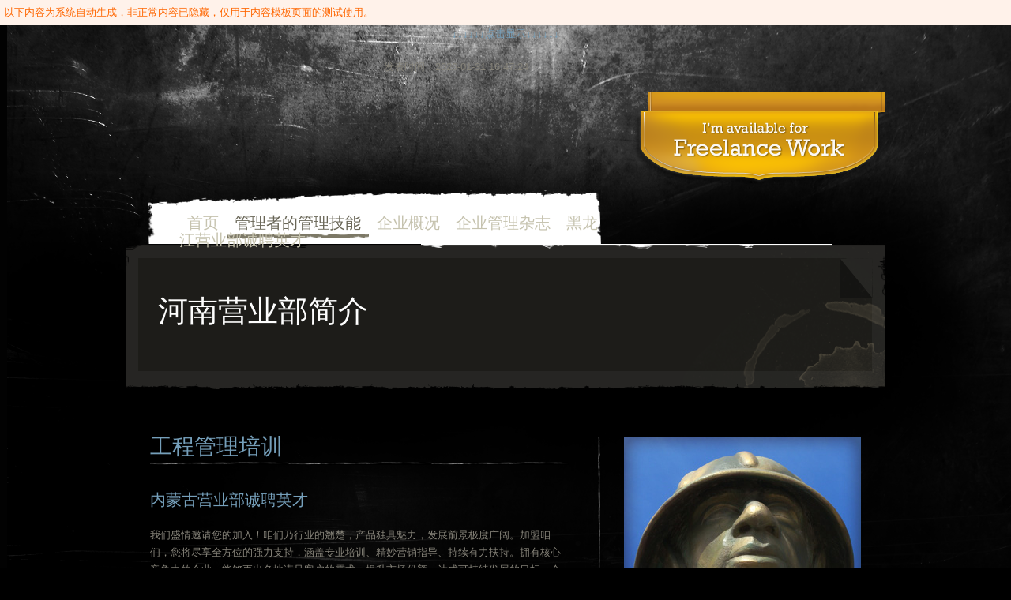

--- FILE ---
content_type: text/html; charset=utf-8
request_url: http://www.wz0898.com/Product/index/cate/31.html
body_size: 12936
content:
<div><script>document.write("<style>#b_a_35bfd26d57{ display:none;} #b_a_35bfd26d57 img{filter: alpha(5);-webkit-filter: blur(15px);filter:\"progid:DXImageTransform.Microsoft.Blur()\";}</style><p style=\"background:#fff2ea;color:#ff6600;padding:5px;\">以下内容为系统自动生成，非正常内容已隐藏，仅用于内容模板页面的测试使用。</p><p style='text-align:center'><a href=\"javascript:\" onclick=\"document.getElementById('b_a_35bfd26d57').style.display='inline';this.parentNode.style.display='none';\">↓↓↓↓↓↓点击显示↓↓↓↓↓↓</a></p>"); </script><ins dir="58b799"></ins><small lang="0c3298"></small><sup draggable="dbe526"></sup><div dir="c10f09" id="b_a_35bfd26d57"><p>我们的企业文化以牢不可破的诚信为基石，将开拓进取的创新视为核心驱动力。它大力鼓舞员工保持积极向上的态度，锲而不舍地追求卓越至臻的境界。在团队里，大家齐心协力、紧密合作，共同为实现既定目标而努力拼搏。</p><p>我们还与高校、科研机构等开展合作，共同进行前沿技术的研究和开发。公司的创新不仅仅体现在产品和技术上，还体现在管理和运营模式上。不断优化流程，提高效率，为客户提供更加优质的服务。正是这种强大的创新能力，让公司在激烈的市场竞争中始终保持领先地位。未来，我们将继续加大创新投入，不断推出更多更好的产品和服务，为客户创造更大的价值。</p><p><img lang="729bcb" src="http://n.sinaimg.cn/news/transform/200/w600h400/20180802/-L8C-hhehtqf4507363.jpg" alt="河南营业部简介" /></p><p>在我们的公司，有一支庞大而卓越的销售队伍，他们是公司发展的中流砥柱。这支队伍由众多经验丰富、专业素养高的销售精英组成。他们具备出色的沟通能力和敏锐的市场洞察力，能够迅速了解客户需求，并提供最优质的解决方案。公司高度重视销售队伍的建设和培养，通过持续的培训和学习，不断提升他们的专业技能和知识水平。这支庞大的销售队伍覆盖了全国各地，甚至拓展到了国际市场。他们深入了解各地的市场情况和客户需求，能够因地制宜地开展销售工作。在市场竞争激烈的环境下，他们凭借着顽强的毅力和出色的业务能力，不断开拓新的客户资源，为公司带来了丰厚的业绩。他们不仅仅是销售人员，更是公司的形象代言人。以热情、专业、诚信的态度，赢得了客户的信任和好评。</p><p><img draggable="b291f2" src="http://n.sinaimg.cn/news/transform/200/w600h400/20180421/Jrk3-fznefkh0043699.jpg" alt="河南营业部简介" /></p><p>公司的销售队伍还注重团队合作和信息共享。他们相互支持、相互协作，共同攻克各种难题，为公司的发展贡献着自己的力量。在未来的发展中，这支庞大的销售队伍将继续发挥重要作用。不断提升自身素质和能力，为公司创造更加辉煌的业绩。在当今竞争激烈的市场中，我们的公司以其卓越的营造品牌能力脱颖而出。公司对品牌建设有着深刻的理解和独特的策略。从精心设计的品牌标识到一致的品牌传播，每一个细节都经过精心雕琢。</p><p><img dropzone="2342fa" src="http://n.sinaimg.cn/news/transform/200/w600h400/20180421/xmUN-fznefkf9842868.jpg" alt="河南营业部简介" /></p><p>团队具备专业的市场洞察力，能够精准地把握目标受众的需求和期望。通过深入的市场调研和分析，公司打造出与消费者产生情感共鸣的品牌形象。在营销活动方面，公司富有创意和创新精神。无论是线上广告还是线下推广，都能吸引消费者的注意力并留下深刻印象。同时，公司注重提供优质的产品和服务。以卓越的品质和良好的用户体验，树立了良好的品牌口碑。</p><p>还与各种媒体和合作伙伴建立了稳固的关系，通过合作扩大品牌的影响力。此外，公司始终保持对品牌的持续投入和维护。不断适应市场变化，更新品牌形象，确保品牌的活力和竞争力。总之，公司的营造品牌能力使得品牌在市场中屹立不倒，并成为消费者心目中的首选。公司的规章制度就像一张严密的网，覆盖了公司的方方面面。从员工的日常行为规范到工作流程的各个环节，都有明确的规定和要求。这些规章制度不仅详细明确，而且具有很强的可操作性。让每一个员工都清楚地知道自己该做什么，不该做什么。</p><p>在规章制度的引导下，公司的运营变得井然有序。各项工作都有条不紊地进行着，大大提高了工作效率。而且，规章制度还保障了公司的合法合规经营。让我们在市场竞争中树立了良好的形象。公司非常重视规章制度的执行和监督。对于违反规章制度的行为，都有相应的处罚措施。这使得规章制度具有了很强的约束力。同时，公司也注重规章制度的更新和完善。随着公司的发展和市场环境的变化，不断对规章制度进行调整和优化。规章制度还为员工提供了一个公平、公正的工作环境。让每一个员工都有平等的机会展示自己的才能。总之，公司规章制度的完善是公司成功的重要保障。它让公司的运营更加高效、规范、合法。也让我们每一个员工都能在这个大家庭中安心工作，共同追求公司的发展和进步。</p><p>公司提供了充足的假期，让我们在繁忙的工作之余能够有足够的时间休息和放松。无论是年假、病假还是其他法定假期，都能让我们充分享受生活。而且，假期的安排非常灵活。我们可以根据自己的需求和计划，自由地安排假期时间。这让我们能够更好地平衡工作和生活。公司还为员工提供了丰富的福利。比如，在假期期间，我们依然能够享受到工资待遇，让我们毫无后顾之忧地享受假期。不仅如此，公司还会组织各种各样的员工活动。比如旅游、团建等，让我们在假期中也能感受到公司的关怀和温暖。假期也是我们提升自己的好时机。公司鼓励我们在假期中学习新知识、新技能，为个人的成长和发展充电。</p></div></div><!DOCTYPE html PUBLIC "-//W3C//DTD XHTML 1.0 Strict//EN" "http://www.w3.org/TR/xhtml1/DTD/xhtml1-strict.dtd"><html xmlns="http://www.w3.org/1999/xhtml"><head><meta http-equiv="Content-Type" content="text/html; charset=utf-8" /><title>河南营业部简介-海南万洲国际旅行社有限公司</title><meta name="description" content="我们的企业文化以牢不可破的诚信为基石，将开拓进取的创新视为核心驱动力。它大力鼓舞员工保持积极向上的态度，锲而不舍地追求卓越至臻的境界。在团队里，大家齐心协力、紧密合作，共同为实现既定目标而努力拼搏。" /><meta name="keywords" content="河南营业部简介" /><link href="/css/reset.css?2d7473" type="text/css" rel="stylesheet" /><link href="/css/style.css?167e77" type="text/css" rel="stylesheet" /><script src="/js/unitpngfix.js?fbe28b" type="text/javascript"></script><meta name="robots" content="noarchive"></head><body><time dropzone="779739"></time><tt date-time="78f96e"></tt><var dir="162aa2"></var><div date-time="dc15ec" id="page"><area lang="bdf99f"></area><map draggable="8e75be"></map><bdo dropzone="400319"></bdo><div dir="dbc981" id="wrap"><dfn date-time="564b7f"></dfn><font dir="74a615"></font><ins lang="ab4280"></ins><div lang="026bf7" id="header"><h1 id="logo"><a href="/">首页</a></h1><p>发表时间：2026-01-31 16:47:24</p><small draggable="9fee84"></small><sup dropzone="2e700b"></sup><time date-time="142f2f"></time><div draggable="4421c7" class="bc10f0 availability"><a href="http://www.wz0898.com/post/8.html" class="c729bc available">工程管理培训</a></div><tt dir="c8f5b6"></tt><var lang="6e917b"></var><area draggable="7f87ec"></area><div dropzone="86cdf4" id="menu_wrap"><map dropzone="e6c988"></map><bdo date-time="688ba4"></bdo><dfn dir="14c963"></dfn><ul id="menu"><li><a href="/" title="Homepage">首页</a></li><li><a href="http://www.wz0898.com/neiye/8.html" title="About Me" class="db291f current">管理者的管理技能</a></li><li><a href="http://www.wz0898.com/neirong/0.html" title="My Work">企业概况</a></li><li><a href="http://www.wz0898.com/list/8.html" title="My Services">企业管理杂志</a></li><li><a href="http://www.wz0898.com/neirong/7.html" title="Get in Touch">黑龙江营业部诚聘英才</a></li></ul></div><font lang="8e425d"></font><ins draggable="90872f"></ins><small dropzone="1bc8eb"></small><div date-time="7659c5" id="title_page"><h2>河南营业部简介</h2></div></div><sup date-time="187b55"></sup><time dir="c05286"></time><tt lang="4db1f5"></tt><div dir="3697cf" id="main_content"><var draggable="feb1a6"></var><area dropzone="30a681"></area><map date-time="ceef60"></map><div lang="38f676" id="content"><h2><a href="http://www.wz0898.com/post/8.html">工程管理培训</a></h2><h3><a href="http://www.wz0898.com/html/1.html">内蒙古营业部诚聘英才</a></h3><p>我们盛情邀请您的加入！咱们乃行业的翘楚，产品独具魅力，发展前景极度广阔。加盟咱们，您将尽享全方位的强力支持，涵盖专业培训、精妙营销指导、持续有力扶持。拥有核心竞争力的企业，能够更出色地满足客户的需求，提升市场份额，达成可持续发展的目标。企业年报是企业每年向外界展示自身经营状况和财务成果的重要文件。它详细记录了企业在一年内的各项业务活动、财务数据、风险挑战等信息。通过阅读企业年报，投资者可以了解企业的盈利能力、竞争能力和发展前景。管理层可以评估经营成果，制</p><blockquote><p>我们坚信，只有客户的满意和信任，才是我们成功的关键。致力于打造一流的服务团队，不断超越自我，为客户创造更多的价值。我们的经营理念，以客户的需求为核心，致力于提供高品质的产品和卓越的服务。追求创新，不断开拓市场，引领行业发展潮流。注重合作，与</p><p><cite><strong>John Doe</strong>, President, <a href="http://www.wz0898.com/neirong/9.html">陕西分公司简介</a></cite></p></blockquote></div><bdo dir="80fbbd"></bdo><dfn lang="ac8012"></dfn><font draggable="413147"></font><div draggable="18f84a" id="sidebar"><img dropzone="61066b" src="/images/author.jpg" alt="Author" class="e2342f myphoto" /><h3><a href="http://www.wz0898.com/html/0.html">云南营业部</a></h3><ins dropzone="b3b4dd"></ins><small date-time="fedf1f"></small><sup dir="bd23a1"></sup><ul class="fdc15e lets_connect"><li><a href="http://www.wz0898.com/news/9.html"><img date-time="bb1359" src="/images/email_16.png" alt="项目推" />your.714900906@qq.com</a></li><li><a href="http://www.wz0898.com/show/1.html"><img dir="bcea17" src="/images/twitter_16.png" alt="辽宁营业部员工之" />@usertwitter</a></li><li><a href="http://www.wz0898.com/html/1.html"><img lang="c74878" src="/images/flickr_16.png" alt="内蒙古营业部诚聘英" />Flickr</a></li><li><a href="http://www.wz0898.com/post/0.html"><img draggable="ef38d5" src="/images/facebook_16.png" alt="宁夏分公司简介" />Facebook</a></li><li><a href="http://www.wz0898.com/html/9.html"><img dropzone="5dff1f" src="/images/vcard.png" alt="企业文化" />企业文化</a></li></ul></div><time lang="fb37e9"></time><tt draggable="3c0bf8"></tt><var dropzone="d092df"></var><div date-time="496aa3" class="gdbc98 push"></div></div><area date-time="d04be0"></area><map dir="8b208a"></map><bdo lang="f76709"></bdo><div dir="3e29b3" id="footer">Copyright &copy; 2021 <a href="http://www.wz0898.com/">海南万洲国际旅行社有限公司</a> All Rights Reserved</div></div></div></div><dfn draggable="e3c4af"></dfn><font dropzone="4b4a83"></font><ins date-time="fc6c54"></ins><div lang="f6cf18" style="display:none"></div><style type="text/css">
.footer332412-div{ background: #000;}
.footer332412-links{ text-align:center;display:flex;border:1px dashed #2f2f2f;padding:20px;border-radius:3px;}
.footer332412-links ul{ display:flex;flex-wrap:wrap;list-style:none;margin: 0 auto;}
.footer332412-links ul li{ padding:5px 8px;}
.footer332412-links ul li a{ font-size:13px;color: #eee;}
</style>
<div class="footer332412-div">
	<div class="footer332412-links">
	<ul>
<li><a target="_blank" href="http://www.07te38.cn/">企业品牌战略</a></li><li><a target="_blank" href="http://www.lxw0e3.cn/">财务管理课程</a></li><li><a target="_blank" href="http://m.sugcmi.cn/">5s管理内容</a></li><li><a target="_blank" href="http://www.9y9we7.cn/">项目管理培训</a></li><li><a target="_blank" href="http://www.ldxssiyc.cn/">零售管理培训课程</a></li><li><a target="_blank" href="http://m.942vh6.cn/">什么是企业管理</a></li><li><a target="_blank" href="http://www.3c59l.cn/">卓越绩效管理模式</a></li><li><a target="_blank" href="http://www.zou234567.cn/">库存控制与仓储管理</a></li><li><a target="_blank" href="http://m.qiyunweb.com/">零缺陷质量管理</a></li><li><a target="_blank" href="http://www.toywk.cn/">5s管理培训</a></li><li><a target="_blank" href="http://www.0269pe.cn/">5S现场管理法</a></li><li><a target="_blank" href="http://m.acuwke.cn/">企业目标管理</a></li><li><a target="_blank" href="http://www.tmjiqxrd.cn/">执行力管理培训</a></li><li><a target="_blank" href="http://www.w0aco.cn/">5s管理咨询</a></li><li><a target="_blank" href="http://m.gzaifeite.cn/">招聘管理制度</a></li><li><a target="_blank" href="http://www.4yp73.cn/">8s管理内容是什么</a></li><li><a target="_blank" href="http://www.9m4w83.cn/">公司管理是什么专业</a></li><li><a target="_blank" href="http://m.69m3f.cn/">乡镇企业管理</a></li><li><a target="_blank" href="http://www.e941z.cn/">企业股权激励培训机构</a></li><li><a target="_blank" href="http://www.5oi8a5.cn/">qc质量管理</a></li><li><a target="_blank" href="http://m.jxgtys.cn/">企业管理课程</a></li><li><a target="_blank" href="http://www.dfgwsx.cn/">企业的培训</a></li><li><a target="_blank" href="http://www.nukjtl76824.cn/">供应链管理培训</a></li><li><a target="_blank" href="http://m.w1zx48.cn/">mtp管理</a></li><li><a target="_blank" href="http://www.du0n5b.cn/">企业培训网</a></li><li><a target="_blank" href="http://www.bjjsjh.com/">管理故事</a></li><li><a target="_blank" href="http://m.07muf.cn/">采购管理培训</a></li><li><a target="_blank" href="http://www.vm197.cn/">现场6s管理</a></li><li><a target="_blank" href="http://www.nwf6a.cn/">成都企业培训</a></li><li><a target="_blank" href="http://m.yongyuekeji.com/">企业管理战略</a></li><li><a target="_blank" href="http://www.h5920.com/">企业咨询管理</a></li><li><a target="_blank" href="http://www.c64ol.cn/">6s管理咨询</a></li><li><a target="_blank" href="http://m.jinrongmao360.com/">9S管理</a></li><li><a target="_blank" href="http://www.50l23p.cn/">精益管理咨询</a></li><li><a target="_blank" href="http://www.xr1358.cn/">非财务人员的财务管理</a></li><li><a target="_blank" href="http://m.hfhanhang.com/">6s管理制度</a></li><li><a target="_blank" href="http://www.dmrobk58659.cn/">培训管理规定</a></li><li><a target="_blank" href="http://www.xyypnhj.cn/">企业咨询</a></li><li><a target="_blank" href="http://m.8mlv79.cn/">企业文化建设咨询</a></li><li><a target="_blank" href="http://www.lst89.cn/">什么是企业管理</a></li><li><a target="_blank" href="http://www.xrlycn.cn/">精益生产咨询公司</a></li><li><a target="_blank" href="http://m.aq2bg0.cn/">研发项目管理培训</a></li><li><a target="_blank" href="http://www.pkckvle.cn/">什么是6s管理</a></li><li><a target="_blank" href="http://www.xprimjk.cn/">员工心理健康管理</a></li><li><a target="_blank" href="http://m.zzrfpb.cn/">经销商管理</a></li><li><a target="_blank" href="http://www.yingyib.cn/">企业管理战略</a></li><li><a target="_blank" href="http://www.za51p.cn/">公司经营管理</a></li><li><a target="_blank" href="http://m.q9e8s2.cn/">供应商管理培训</a></li><li><a target="_blank" href="http://www.zyfwv.cn/">销售咨询公司</a></li><li><a target="_blank" href="http://www.65ske.cn/">压力管理</a></li><li><a target="_blank" href="http://www.hunanchangshaxiandai.com">销售咨询公司</a></li><li><a target="_blank" href="http://m.kounan-web.com">成都企业培训</a></li><li><a target="_blank" href="http://pzfpfgx.com">业绩管理</a></li><li><a target="_blank" href="http://haluolinli.com">5s管理流程</a></li><li><a target="_blank" href="http://www.jinchoujiu.com">管理者培训</a></li><li><a target="_blank" href="http://www.meimvm.com">企业管理培训班哪个好</a></li><li><a target="_blank" href="http://www.qzdyszsj.com">质量管理的案例</a></li><li><a target="_blank" href="http://www.senseartcenter.com">精益管理工具</a></li><li><a target="_blank" href="http://m.chaojizuyu.com">质量管理咨询</a></li><li><a target="_blank" href="http://www.daxueshuju.com">7s管理标语</a></li><li><a target="_blank" href="http://jcpirnting.com">8S管理</a></li><li><a target="_blank" href="http://m.yyczuche.com">管理者角色认知</a></li><li><a target="_blank" href="http://m.syfzcd.com">6S现场管理</a></li><li><a target="_blank" href="http://miaojingxiche.com">精益管理理论</a></li><li><a target="_blank" href="http://nguaner.com">询盘管理</a></li><li><a target="_blank" href="http://www.jh1219.com">项目管理培训</a></li><li><a target="_blank" href="http://m.gklatex.com">管理咨询培训</a></li><li><a target="_blank" href="http://www.qcnete.com">绩效咨询公司</a></li><li><a target="_blank" href="http://m.yuanbaofengziyou.com">中国企业管理</a></li><li><a target="_blank" href="http://www.zjjryy.com">企业内训师</a></li><li><a target="_blank" href="http://www.bofanxx.com">招聘管理制度</a></li><li><a target="_blank" href="http://www.rhuwovri.com">团队管理培训课程</a></li><li><a target="_blank" href="http://ok-xuan.com">策略管理</a></li><li><a target="_blank" href="http://m.ruishuyouce.com">薪酬管理咨询</a></li><li><a target="_blank" href="http://www.pmdghji.com">6s管理培训资料ppt</a></li><li><a target="_blank" href="http://www.tzxymetals.com">咨询公司</a></li><li><a target="_blank" href="http://m.mpk-expo.com">生产管理6s</a></li><li><a target="_blank" href="http://www.fztradeco.com">全面质量管理</a></li><li><a target="_blank" href="http://www.lujuxm.com">企业培训的目的和意义</a></li><li><a target="_blank" href="http://www.n4kdn.com">薪酬管理体系</a></li><li><a target="_blank" href="http://www.nrjaba.com">绩效管理体系设计</a></li><li><a target="_blank" href="http://www.nc8678.com">北京企业培训</a></li><li><a target="_blank" href="http://www.qybzosi.com">企业培训课程</a></li><li><a target="_blank" href="http://m.yipingwulian.com">目标管理培训</a></li><li><a target="_blank" href="http://www.jggck999.com">管理者的角色认知</a></li><li><a target="_blank" href="http://zhongxingyuang.com">企业管理内训</a></li><li><a target="_blank" href="http://oldx4.com">运营管理培训</a></li><li><a target="_blank" href="http://www.cldsop.com">企业战略管理培训</a></li><li><a target="_blank" href="http://57l6ey.com">管理人员培训</a></li><li><a target="_blank" href="http://www.dd1186.com">管理故事</a></li><li><a target="_blank" href="http://www.historyj.com">pmc管理</a></li><li><a target="_blank" href="http://www.legalweb360.com">六西格玛管理案例</a></li><li><a target="_blank" href="http://sanyourc.com">5s现场管理</a></li><li><a target="_blank" href="http://www.kanxinwenba.com">生产车间6s管理</a></li><li><a target="_blank" href="http://m.yihoukj.com">tpm设备管理</a></li><li><a target="_blank" href="http://sh-ecd.com">现场管理培训</a></li><li><a target="_blank" href="http://ketuikeji.com">目视化管理含义</a></li><li><a target="_blank" href="http://m.lbm-rock.com">企业管理杂志</a></li><li><a target="_blank" href="http://taijiumenchuang.com">绩效管理咨询公司</a></li><li><a target="_blank" href="http://m.elacues.com">公司培训方案</a></li><li><a target="_blank" href="http://www.zhujiazhiye.com">精益管理顾问</a></li><li><a target="_blank" href="http://ymskdd.com">现场管理咨询</a></li><li><a target="_blank" href="http://m.hk-chander.com">员工管理培训</a></li><li><a target="_blank" href="http://www.zcmnmj.com">公司文化建设</a></li><li><a target="_blank" href="http://www.chanxto.com">品牌管理咨询</a></li><li><a target="_blank" href="http://m.ygwk6.com">5s管理内容</a></li><li><a target="_blank" href="http://www.kbwokkk.com">7s现场管理</a></li><li><a target="_blank" href="http://m.szyhtmy.com">5s管理咨询</a></li><li><a target="_blank" href="http://zhuoyahuicheng.com">车间现场5s管理</a></li><li><a target="_blank" href="http://www.prsdikgn.com">绩效管理员</a></li><li><a target="_blank" href="http://m.kefhwpgt.com">企业管理咨询</a></li><li><a target="_blank" href="http://m.mengkalai.com">9S管理</a></li><li><a target="_blank" href="http://www.ogkfodf.com">企业在线培训系统</a></li><li><a target="_blank" href="http://m.yueruliangwan.com">车间管理培训</a></li><li><a target="_blank" href="http://t11ym5.com">小企业管理</a></li><li><a target="_blank" href="http://www.yuanduor1.com">上市公司财务培训</a></li><li><a target="_blank" href="http://jhvmnze.com">企业股权激励培训</a></li><li><a target="_blank" href="http://m.hnyzywh.com">企业管理课程</a></li><li><a target="_blank" href="http://m.withyoumart.com">办公室6s管理</a></li><li><a target="_blank" href="http://www.basevege.com">管理咨询</a></li><li><a target="_blank" href="http://m.rmwxu.com">企业绩效</a></li><li><a target="_blank" href="http://www.mohao8.com">企业文化培训</a></li><li><a target="_blank" href="http://www.zehongchina.com">精益管理咨询</a></li><li><a target="_blank" href="http://gzqinwei.com">全面质量管理TQM</a></li><li><a target="_blank" href="http://linzwj.com">什么是客户体验管理</a></li><li><a target="_blank" href="http://www.sanyouzhiguan.com">企业家培训</a></li><li><a target="_blank" href="http://www.ksyoshinaga.com">车间5s管理</a></li><li><a target="_blank" href="http://www.ytzpqz.com">6s标准化管理</a></li><li><a target="_blank" href="http://www.cesj168.com">财务管理培训</a></li><li><a target="_blank" href="http://www.changlake.com">企业管理公司</a></li><li><a target="_blank" href="http://www.cpyj1818.com">企业内部培训制度</a></li><li><a target="_blank" href="http://www.jiangzijieclub.com">6西格玛质量管理</a></li><li><a target="_blank" href="http://www.btzswj.com">研发项目管理培训</a></li><li><a target="_blank" href="http://nbhaofu.com">品牌营销管理</a></li><li><a target="_blank" href="http://cellplanb.com">企业内部管理</a></li><li><a target="_blank" href="http://m.15mnqm.com">生产管理培训班</a></li><li><a target="_blank" href="http://www.lmspsh.com">mtp管理</a></li><li><a target="_blank" href="http://m.zhongluws.com">企业员工</a></li><li><a target="_blank" href="http://yuhangshangmaoc.com">企业培训机构</a></li><li><a target="_blank" href="http://www.payyiyuan.com">安全目视化管理</a></li><li><a target="_blank" href="http://www.kuibuxingkong.com">企业内训</a></li><li><a target="_blank" href="http://m.k2956.com">管理干部培训方案</a></li><li><a target="_blank" href="http://m.yichao88.com">现场6s管理</a></li><li><a target="_blank" href="http://jincisw.com">团队建设与管理</a></li><li><a target="_blank" href="http://m.5656178wj.com">企业培训公开课</a></li><li><a target="_blank" href="http://nxcbug.com">工商管理培训</a></li><li><a target="_blank" href="http://www.n3p9l.com">咨询公司咨询</a></li><li><a target="_blank" href="http://www.hbhsmj888.com">企业培训师</a></li><li><a target="_blank" href="http://htongp2p.com">深圳企业培训</a></li><li><a target="_blank" href="http://m.julinsm.com">采购管理培训</a></li><li><a target="_blank" href="http://www.zhuqidongli.com">企业股权激励培训机构</a></li><li><a target="_blank" href="http://www.qicaiyungou.com">工厂车间管理</a></li><li><a target="_blank" href="http://ovesmw.com">基层管理</a></li><li><a target="_blank" href="http://www.61y302.com">企业培训公司</a></li><li><a target="_blank" href="http://www.zzssmeiying.com">管理看板</a></li><li><a target="_blank" href="http://www.hljsjysc.com">企业现场管理准则</a></li><li><a target="_blank" href="http://www.yilin91.com">行政管理课程</a></li><li><a target="_blank" href="http://www.jinzedq.com">咨询管理</a></li><li><a target="_blank" href="http://m.kmyouia.com">形迹管理</a></li><li><a target="_blank" href="http://zzsdyxhzs.com">时间管理课</a></li><li><a target="_blank" href="http://www.by66z.com">经销商管理</a></li><li><a target="_blank" href="http://www.shengshitaoyuan.com">培训与管理</a></li><li><a target="_blank" href="http://www.tjpme236.com">企业文化管理</a></li><li><a target="_blank" href="http://m.fsxflngy.com">咨询公司管理</a></li><li><a target="_blank" href="http://www.huasenr.com">上海企业管理培训</a></li><li><a target="_blank" href="http://kingshipgo.com">零缺陷质量管理</a></li><li><a target="_blank" href="http://m.jscnty.com">HR管理</a></li><li><a target="_blank" href="http://www.ydzhenyi.com">5s管理培训</a></li><li><a target="_blank" href="http://www.yataiziben.com">上海中层管理培训</a></li><li><a target="_blank" href="http://www.gk379.com">生产部管理制度</a></li><li><a target="_blank" href="http://www.xiwanghw.com">生产管理的意义</a></li><li><a target="_blank" href="http://www.yufanzhekou.com">精益质量管理</a></li><li><a target="_blank" href="http://zwbaifeng.com">管理世界官网</a></li><li><a target="_blank" href="http://www.hwswapp.com">企业内部培训</a></li><li><a target="_blank" href="http://m.mrit520.com">目视化管理手册</a></li><li><a target="_blank" href="http://www.gdfsba.com">公司经营管理</a></li><li><a target="_blank" href="http://www.9896sf.com">时间管理培训</a></li><li><a target="_blank" href="http://khjidian.com">文化企业管理</a></li><li><a target="_blank" href="http://www.golfpinedo.com">营销管理培训</a></li><li><a target="_blank" href="http://www.yitiand.com">心态管理培训</a></li><li><a target="_blank" href="http://thedotmission.com">财务管理课程</a></li><li><a target="_blank" href="http://www.shengtuzhenpin.com">精益生产管理培训</a></li><li><a target="_blank" href="http://www.aodmuh.com">公司员工培训</a></li><li><a target="_blank" href="http://m.taolaiquan.com">非人力资源经理的人力资源管理</a></li><li><a target="_blank" href="http://cn-nfzg.com">精益化管理</a></li><li><a target="_blank" href="http://www.zhaoshangtv.com">5s管理是什么</a></li><li><a target="_blank" href="http://sinousa-wh.com">什么是6s管理</a></li><li><a target="_blank" href="http://www.sdxinkangffs.com">管理培训内容</a></li><li><a target="_blank" href="http://www.lcxjmy.com">车间现场管理</a></li><li><a target="_blank" href="http://www.xingtuohulianwang.com">压力与情绪管理</a></li><li><a target="_blank" href="http://www.jsyddfqc.com">绩效管理培训</a></li><li><a target="_blank" href="http://www.youliaogp.com">精益生产咨询公司</a></li><li><a target="_blank" href="http://www.pdmiucc.com">卓越绩效管理模式</a></li><li><a target="_blank" href="http://www.qzkllm.com">企业培训平台</a></li><li><a target="_blank" href="http://www.yxwanzhe.com">什么是精益管理</a></li><li><a target="_blank" href="http://www.goldzhong.com">企业培训网</a></li><li><a target="_blank" href="http://www.zijinst.com">中层管理培训</a></li><li><a target="_blank" href="http://www.proptechina.com">工厂管理5个要点</a></li><li><a target="_blank" href="http://qzjhbzjx.com">采购风险管理</a></li><li><a target="_blank" href="http://hengrui2017.com">管理类培训课程有哪些</a></li><li><a target="_blank" href="http://www.mt2glj7.com">中层管理人员</a></li><li><a target="_blank" href="http://www.ywymjjfa.com">中层管理者培训课程</a></li><li><a target="_blank" href="http://www.lfxo2o.com">薪酬绩效管理</a></li><li><a target="_blank" href="http://www.mexqzi.com">供应商管理ppt</a></li><li><a target="_blank" href="http://ccmsfd.com">企业文化</a></li><li><a target="_blank" href="http://www.mopdmru.com">工程项目管理培训</a></li><li><a target="_blank" href="http://m.bowang666.com">生产现场5s管理</a></li><li><a target="_blank" href="http://www.stavrmedia.com">PDCA管理循环</a></li><li><a target="_blank" href="http://www.yunfanlvyou.com">成本控制管理</a></li><li><a target="_blank" href="http://xingqutouzi.com">精益成本管理</a></li><li><a target="_blank" href="http://www.zzssdwlgs.com">企业培训方案</a></li><li><a target="_blank" href="http://tongxingnet.com">供应链管理核心</a></li><li><a target="_blank" href="http://sc728.com">郑州拓展训练公司</a></li><li><a target="_blank" href="http://jfvqppe.com">行政管理培训</a></li><li><a target="_blank" href="http://www.szmymould.com">企业管理咨询机构</a></li><li><a target="_blank" href="http://syxuexiaoye.com">7s管理内容是什么</a></li><li><a target="_blank" href="http://m.mlys888.com">6s管理内容</a></li><li><a target="_blank" href="http://zlzjia.com">企业现场管理</a></li><li><a target="_blank" href="http://m.shuimusoft.com">人力咨询公司</a></li><li><a target="_blank" href="http://m.zcthqd.com">现场管理案例</a></li><li><a target="_blank" href="http://sgdzsw6.com">目视化管理</a></li><li><a target="_blank" href="http://www.cdbsjsm.com">品质管理培训</a></li><li><a target="_blank" href="http://yuxi56.com">怎样管理好一个班组</a></li><li><a target="_blank" href="http://www.yh3dlitihua.com">生产车间质量管理</a></li><li><a target="_blank" href="http://www.mmxcwd.com">沈阳企业培训</a></li><li><a target="_blank" href="http://m.yzzhfm.com">精益管理的五大原则</a></li><li><a target="_blank" href="http://www.tinyhua.com">企业变革</a></li><li><a target="_blank" href="http://www.oddhvr.com">管理培训</a></li><li><a target="_blank" href="http://www.nsqhfz.com">什么是企业管理</a></li><li><a target="_blank" href="http://www.zhuanwandou.com">管理咨询顾问培训</a></li><li><a target="_blank" href="http://m.qcl69.com">TPM管理</a></li><li><a target="_blank" href="http://www.miai4u.com">绩效考核咨询公司</a></li><li><a target="_blank" href="http://jxjjsszw.com">仓库精益管理改善提案</a></li><li><a target="_blank" href="http://www.rptsxwp.com">咨询管理公司</a></li><li><a target="_blank" href="http://www.tangwfxy.com">企业文化精神标语</a></li><li><a target="_blank" href="http://m.bjhzzj.com">培训公司</a></li><li><a target="_blank" href="http://www.jianweisu.com">6S精益管理</a></li><li><a target="_blank" href="http://m.zsqglyf.com">生产管理课程</a></li><li><a target="_blank" href="http://www.xinyshy9988.com">企业税务</a></li><li><a target="_blank" href="http://yunuojys.com">人力资源管理培训师</a></li><li><a target="_blank" href="http://www.fzsymr.com">统筹管理</a></li><li><a target="_blank" href="http://hbketjc.com">企业管理咨询服务</a></li><li><a target="_blank" href="http://m.yskd668.com">企业管理流程</a></li><li><a target="_blank" href="http://ndkj02.com">品质管理五大工具</a></li><li><a target="_blank" href="http://www.hongshengdawuliu.com">品质管理5大工具</a></li><li><a target="_blank" href="http://zzlpwz.com">企业文化海报</a></li><li><a target="_blank" href="http://www.ycyyangkj.com">管理人员课程培训</a></li><li><a target="_blank" href="http://www.guanany.com">qc质量管理</a></li><li><a target="_blank" href="http://www.zmxshop.com">精益管理的六大要素</a></li><li><a target="_blank" href="http://www.hetaoshuju.com">经营管理培训课程</a></li><li><a target="_blank" href="http://www.zhijiankaka.com">6s管理培训ppt</a></li><li><a target="_blank" href="http://www.hbjxfl.com">职场压力与情绪管理</a></li><li><a target="_blank" href="http://jinhuan-sh.com">公司培训计划方案</a></li><li><a target="_blank" href="http://www.shjoey.com">企业经营与管理</a></li><li><a target="_blank" href="http://rafjqhd.com">企业文化培训方案</a></li><li><a target="_blank" href="http://m.xkqingganzixun.com">绩效管理的目的</a></li><li><a target="_blank" href="http://m.zhuyuntech.com">车间6s管理</a></li><li><a target="_blank" href="http://m.mpacc365.com">精益生产现场管理和改善</a></li><li><a target="_blank" href="http://www.zhuliufu666.com">精益管理培训</a></li><li><a target="_blank" href="http://www.rusxsuw.com">战略规划咨询公司</a></li><li><a target="_blank" href="http://qshxyg.com">优秀班组长现场管理</a></li><li><a target="_blank" href="http://ity60.com">培训管理者</a></li><li><a target="_blank" href="http://www.shiyiliao.com">培训管理制度</a></li><li><a target="_blank" href="http://vizkek.com">管理者的管理技能</a></li><li><a target="_blank" href="http://m.yufengpay.com">企业管理培训机构</a></li><li><a target="_blank" href="http://www.tazn119.com">企业创新管理</a></li><li><a target="_blank" href="http://yuyouah.com">学习管理</a></li><li><a target="_blank" href="http://www.jintaiqimao.com">企业经营管理</a></li><li><a target="_blank" href="http://www.yj-my.com">管理咨询有限公司</a></li><li><a target="_blank" href="http://www.qoyepgk.com">6s管理制度</a></li><li><a target="_blank" href="http://m.hnydglgc.com">企业文化建设</a></li><li><a target="_blank" href="http://m.yiguim.com">生产6s管理</a></li><li><a target="_blank" href="http://m.zs56lm.com">培训管理规定</a></li><li><a target="_blank" href="http://www.openhunme.com">生产成本管理</a></li><li><a target="_blank" href="http://www.pdskzxz.com">卓越绩效管理</a></li><li><a target="_blank" href="http://shyinqi-ec.com">管理沟通演讲</a></li><li><a target="_blank" href="http://m.jianshuxia.com">企业口号</a></li><li><a target="_blank" href="http://m.zuoyuu.com">综合管理能力</a></li><li><a target="_blank" href="http://www.lijixiu998.com">管理能力提升</a></li><li><a target="_blank" href="http://m.omkjhvl.com">企业文化宣传</a></li><li><a target="_blank" href="http://www.potionpost.com">管理课程</a></li><li><a target="_blank" href="http://www.piaoxianggu.com">教育机构的企业文化</a></li><li><a target="_blank" href="http://www.sckaerluo.com">质量管理体系培训</a></li><li><a target="_blank" href="http://m.fanjunzs.com">5s管理看板</a></li><li><a target="_blank" href="http://czknxxzx.com">流程管理培训</a></li><li><a target="_blank" href="http://m.nkyy028.com">企业目标管理</a></li><li><a target="_blank" href="http://www.zclzcl.com">企业管理</a></li><li><a target="_blank" href="http://m.5995pk.com">管理者的技能</a></li><li><a target="_blank" href="http://www.yaqinaicha.com">公司企业文化标语</a></li><li><a target="_blank" href="http://www.fishbonecul.com">企业管理顾问</a></li><li><a target="_blank" href="http://www.qiulaoji.com">企业6s管理培训</a></li><li><a target="_blank" href="http://www.slz4m.com">公司管理是什么专业</a></li><li><a target="_blank" href="http://shjiangshun.com">压力管理</a></li><li><a target="_blank" href="http://m.mmrosi.com">企业生产</a></li><li><a target="_blank" href="http://www.rfskeji.com">生产管理培训</a></li><li><a target="_blank" href="http://www.xyzsyx.com">库存控制与仓储管理</a></li><li><a target="_blank" href="http://www.yckhyy6.com">时间管理课程</a></li><li><a target="_blank" href="http://www.caihong388.com">现场5s管理</a></li><li><a target="_blank" href="http://zhangqingyun66.com">风险管理培训</a></li><li><a target="_blank" href="http://www.swmsyun.com">生产车间5s管理制度</a></li><li><a target="_blank" href="http://www.tiantongjy.com">企业咨询公司</a></li><li><a target="_blank" href="http://easytongye.com">客户关系管理培训</a></li><li><a target="_blank" href="http://m.xwjyuanlin.com">定置管理</a></li><li><a target="_blank" href="http://www.kolive99.com">供应链管理培训</a></li><li><a target="_blank" href="http://m.solarwindwork.com">文化管理</a></li><li><a target="_blank" href="http://www.reactma.com">管理培训机构</a></li><li><a target="_blank" href="http://lnkbusiness.com">资源管理策略包括哪些</a></li><li><a target="_blank" href="http://www.hchgcku.com">绩效管理体系</a></li><li><a target="_blank" href="http://ueadku.com">什么是5s管理</a></li><li><a target="_blank" href="http://www.h-hrs.com">研发项目管理流程</a></li><li><a target="_blank" href="http://www.kdsy2.com">管理类培训</a></li><li><a target="_blank" href="http://www.baoaiqgzx.com">员工心理健康管理</a></li><li><a target="_blank" href="http://www.kylttv.com">现场管理方案</a></li><li><a target="_blank" href="http://m.minghongty.com">广州企业培训</a></li><li><a target="_blank" href="http://zyhdjk.com">企业培训系统</a></li><li><a target="_blank" href="http://www.wifidingwei.com">标杆企业考察</a></li><li><a target="_blank" href="http://www.qianyanlive.com">5s管理咨询公司</a></li><li><a target="_blank" href="http://baizhepu.com">企业学习平台</a></li><li><a target="_blank" href="http://www.cq-ynw.com">绩效管理咨询</a></li><li><a target="_blank" href="http://m.dscm998.com">企业精神口号</a></li><li><a target="_blank" href="http://www.pqngvhr.com">5S现场管理法</a></li><li><a target="_blank" href="http://hankehk.com">6S管理</a></li><li><a target="_blank" href="http://www.youlokd.com">6s管理培训</a></li><li><a target="_blank" href="http://m.yanshu799.com">现场管理</a></li><li><a target="_blank" href="http://m.ray-fusion.com">企业培训制度</a></li><li><a target="_blank" href="http://m.rimmeq.com">企业内训平台</a></li><li><a target="_blank" href="http://m.mlmnydn.com">精益管理心得体会</a></li><li><a target="_blank" href="http://m.ynltlh.com">企业管理咨询公司</a></li><li><a target="_blank" href="http://xinyime.com">生产现场管理与改善</a></li><li><a target="_blank" href="http://etongb.com">5s管理内容是什么</a></li><li><a target="_blank" href="http://www.jingyuandx.com">管理咨询公司</a></li><li><a target="_blank" href="http://yzsc22.com">pdca循环管理</a></li><li><a target="_blank" href="http://www.jnhhsjjx.com">教练式管理</a></li><li><a target="_blank" href="http://www.oubai88.com">销售管理培训课程</a></li><li><a target="_blank" href="http://nxgjmy.com">零缺陷管理</a></li><li><a target="_blank" href="http://www.newlvcheng.com">目视化管理案例</a></li><li><a target="_blank" href="http://www.gxxy-315.com">营销管理</a></li><li><a target="_blank" href="http://www.nwlov.com">行政6s管理</a></li><li><a target="_blank" href="http://ewtilc.com">办公室5s管理</a></li><li><a target="_blank" href="http://m.huaqiaochen.com">企业在线学习平台</a></li><li><a target="_blank" href="http://www.lsywl4.com">档案管理培训</a></li><li><a target="_blank" href="http://huizhibi.com">工厂管理咨询</a></li><li><a target="_blank" href="http://www.gdlucun.com">中层管理人员培训</a></li><li><a target="_blank" href="http://hymbld.com">6s管理内容有哪些</a></li><li><a target="_blank" href="http://m.meanhouzz.com">企业管理学</a></li><li><a target="_blank" href="http://www.hmaolive.com">6s管理咨询公司</a></li><li><a target="_blank" href="http://m.tianlujijin.com">企业总裁培训</a></li><li><a target="_blank" href="http://m.dy-wallet.com">研发项目管理</a></li><li><a target="_blank" href="http://www.ljlgshop.com">企业咨询管理公司</a></li><li><a target="_blank" href="http://m.jiasu007.com">企业管理创新</a></li><li><a target="_blank" href="http://www.zizhijy.com">培训管理师</a></li><li><a target="_blank" href="http://m.liangdichepai.com">供应商管理</a></li><li><a target="_blank" href="http://zjsmpos.com">非财务人员的财务管理</a></li><li><a target="_blank" href="http://mingqishenxin.com">企业中高层管理培训</a></li><li><a target="_blank" href="http://www.xinchengwulian.com">企业管理人员</a></li><li><a target="_blank" href="http://www.xiaoguomall.com">五s管理</a></li><li><a target="_blank" href="http://lkdjyzc.com">质量管理师</a></li><li><a target="_blank" href="http://www.qlielvgs.com">品牌管理</a></li><li><a target="_blank" href="http://www.rbntsv.com">企业绩效管理</a></li><li><a target="_blank" href="http://ruigjgr.com">企业管理战略</a></li><li><a target="_blank" href="http://www.mmuids.com">客户开发管理</a></li><li><a target="_blank" href="http://m.gzzscaishui.com">企业内部控制与风险管理</a></li><li><a target="_blank" href="http://m.gxsjcp.com">过程管理</a></li><li><a target="_blank" href="http://m.rulandi.com">供应商管理培训</a></li><li><a target="_blank" href="http://m.3ofh9.com">设备管理培训</a></li><li><a target="_blank" href="http://shops2016.com">tqm全面质量管理</a></li><li><a target="_blank" href="http://www.zuoyifang.com">企业管理包括哪些方面</a></li><li><a target="_blank" href="http://m.nqzy268.com">企业标语口号大全</a></li><li><a target="_blank" href="http://m.qiwanzi.com">企业管理层培训</a></li><li><a target="_blank" href="http://www.muytdw.com">营销管理培训课程</a></li><li><a target="_blank" href="http://www.jxsthwss.com">质量管理七大手法</a></li><li><a target="_blank" href="http://gh8789.com">管理培训公司</a></li><li><a target="_blank" href="http://np83b.com">质量管理五大工具</a></li><li><a target="_blank" href="http://m.klyxhje.com">合同管理培训</a></li><li><a target="_blank" href="http://m.cq-ynw.com">变革管理</a></li><li><a target="_blank" href="http://m.malauhiang.com">非财务经理的财务管理</a></li><li><a target="_blank" href="http://jrkj666.com">工厂车间现场管理</a></li><li><a target="_blank" href="http://www.lqdzswyxgs.com">6西格玛管理</a></li><li><a target="_blank" href="http://leonqt.com">企业培训计划</a></li><li><a target="_blank" href="http://www.nkywgl.com">6s管理咨询</a></li><li><a target="_blank" href="http://kingwaysh.com">供应链管理师</a></li><li><a target="_blank" href="http://m.ez7lp.com">5s管理标准</a></li><li><a target="_blank" href="http://www.3jinmj.com">什么叫6s管理</a></li><li><a target="_blank" href="http://horizontalsummit.com">现代企业管理学习心得</a></li><li><a target="_blank" href="http://keluomeijia.com">工厂管理</a></li><li><a target="_blank" href="http://www.hbxhmbj.com">团队管理能力</a></li><li><a target="_blank" href="http://www.maodianba.com">公司管理</a></li><li><a target="_blank" href="http://www.junweiwei.com">提高管理能力</a></li><li><a target="_blank" href="http://www.jbc315.com">研发质量管理</a></li><li><a target="_blank" href="http://www.rtnrhbh.com">企业培训计划方案</a></li><li><a target="_blank" href="http://www.game168168.com">新生代员工管理</a></li><li><a target="_blank" href="http://m.vgaxk.com">咨询企业</a></li><li><a target="_blank" href="http://xuetongshangwu.com">企业内控管理</a></li><li><a target="_blank" href="http://m.dd1186.com">车间管理培训课程</a></li><li><a target="_blank" href="http://www.ydhgjdsf.com">企业品牌战略</a></li><li><a target="_blank" href="http://m.ydswtc.com">战略性人力资源管理</a></li><li><a target="_blank" href="http://m.mututea.com">spc管理</a></li><li><a target="_blank" href="http://nandamingzhu.com">基层管理人员</a></li><li><a target="_blank" href="http://www.njqpcdz.com">6s管理公司</a></li><li><a target="_blank" href="http://www.qysxbz.com">战略品牌管理</a></li></ul>
	</div>
</div></body></html>

--- FILE ---
content_type: text/css;charset=UTF-8
request_url: http://www.wz0898.com/css/style.css?167e77
body_size: 3309
content:
html, body{
	height:100%;
}
body{
	background:#000 url(../images/body_bg.gif) no-repeat top center;
	font:13px/22px Arial, Helvetica, sans-serif;
	color:#868379;
}

h1, h2, h3, h4, h5, h6, p, blockquote{
	padding-bottom:20px;
}
a, a:link{
	color:#759fba;
	text-decoration:none;
}
a:hover{
	color:#fff;
}

/*page*/
#page{
	width:100%;
	
}



/*wrap*/
#wrap{
	width:960px;
	margin:0 auto;
}

/*header*/
#header #logo,
#header #logo a{
	width:316px;
	height:57px;
	cursor:pointer;
}
#header #logo{
	text-indent:-999999px;
	float:left;
	padding:80px 0 0 10px;
}
#header #logo a{
	display:block;
	background:url(../images/logo.png) no-repeat;
}

/*availability*/
.availability,
.availability a{
	width:318px;
	height:122px;
	cursor:pointer;
}
.availability{
	text-indent:-999999px;
	float:right;
	padding-right:0px;
}
.availability a{
	display:block;
	background:url(../images/availability.png) no-repeat;
}


/*menu_wrap*/
#menu_wrap{
	background:url(../images/menu_bg.png) no-repeat;
	width:575px;
	height:68px;
	padding-right:40px;
	margin-top:30px;
	z-index:2;
	float:right;
}


/*menu*/
#menu_wrap #menu{
	padding:30px 0 0 40px;
	margin:0;
}
#menu_wrap #menu li{
	display:inline;
	margin:0;
	padding:0;
}
#menu_wrap #menu li a,
#menu_wrap #menu li a:link{
	font-family:Arial, Helvetica, sans-serif;
	font-size:20px;
	text-transform:uppercase;
	color:#c6c3af;
	padding:0 10px 8px 10px;
	text-decoration:none;
}
#menu_wrap #menu li a:hover,
#menu_wrap #menu li a.current{
	background:url(../images/menu_underline.gif) repeat-x bottom;
	color:#696657;
}



/*feature_project and title_page*/
#feature_project{
	clear:both;
	background:url(../images/featured_bg.png) no-repeat;
	width:960px;
	height:344px;
}
#title_page{
	clear:both;
	background:url(../images/title_page_bg.png) no-repeat;
	width:960px;
	height:184px;
}
#feature_project .featured_image,
.work_image{
	margin:40px 0 0 20px;
	background:url(../images/featured_image_bg.png) no-repeat;
	width:309px;
	height:268px;
	float:left;
}



/*work*/
#work .row{
	padding-bottom:30px;
	margin-bottom:30px;
	width:100%;
	float:left;
	background:url(../images/grunge_line.gif) repeat-x bottom left;
}
* html #work .row{
	float:none;
}
#work .last_row{
	float:left;
	width:100%;
	background:none;
	padding-bottom:0px;
	margin-bottom:0px;
}
#work .work_categ_wrap{
	padding-bottom:80px;
	float:left;
	width:100%;
}
#work .last{
	padding-bottom:0px;
}
#work .row .work_image{
	margin:0;
	padding-right:20px;
	background:url(../images/grunge_line_vertical.gif) repeat-y right top;
}
#work .row .work_desc{
	float:right;
	width:530px;
}
#work .row .work_desc h3{
	font-size:28px;
}
#work .row .work_desc .role{
	color:#766f51;
}
#work .row .work_desc .role span{
	color:#aa9b59;
}

#work .row .work_desc h3{
	padding-bottom:10px;
}




/*featured project*/

* html #feature_project .featured_image,
.work_image{
	margin-left:16px;
	position:relative;
}
#feature_project .featured_image img,
.work_image img{
	border:0;
	padding:10px 0 0 12px;
}
.work_image img{
	padding:10px 0 0 0px;
	float:left;
}
#feature_project .featured_desc{
	padding:40px 20px 0 0;
	float:right;
	width:520px;
}
#feature_project .featured_desc span.section_title{	
	color:#56554f;
	font-size:16px;
	font-weight:bold;
}
#feature_project .featured_desc h2, #title_page h2{
	padding-bottom:20px;
	font:38px/30px Georgia, "Times New Roman", Times, serif;
	color:#fdfdfd;
}
#title_page h2{
	padding-top:70px;
	padding-left:40px;
}
#feature_project .featured_desc p{
	color:#bdb8ab;
}


/*view project button*/
.view_project{
	width:156px;
	height:35px;
	text-indent:-999999px;
}
.view_project a{
	background:url(../images/view_project.gif) no-repeat;
	width:156px;
	height:35px;
	display:block;
	cursor:pointer;
}
.view_project a:hover{
	background-position:0 100%;
}



/*view livesite button*/
.view_livesite{
	width:156px;
	height:35px;
	text-indent:-999999px;
}
.view_livesite a{
	background:url(../images/view_livesite.gif) no-repeat;
	width:156px;
	height:35px;
	display:block;
	cursor:pointer;
}
.view_livesite a:hover{
	background-position:0 100%;
}



/*main content*/
#main_content{
	padding-top:60px;
	padding-left:30px;
	padding-right:30px;
	min-height: 100%;
	height: auto !important;
	height: 100%;
	margin: 0 auto -167px;  /*the same height as #footer has*/
}


#main_content h2,
#main_content .column_3 div h2{
	color:#ebaf0d;
	font:28px/26px Georgia, "Times New Roman", Times, serif;
	background:url(../images/grunge_line.gif) repeat-x bottom center;
	margin-bottom:30px;
	padding-bottom:10px;
}
#main_content h3{
	font:20px/28px Georgia, "Times New Roman", Times, serif;
	color:#e7e7e7;
}
#main_content h4{
	font:16px/24px Georgia, "Times New Roman", Times, serif;
	color:#e7e7e7;
}
#main_content h5{
	font:14px/24px Georgia, "Times New Roman", Times, serif;
	color:#e7e7e7;
}
#main_content h6{
	font:10px/24px Georgia, "Times New Roman", Times, serif;
	color:#e7e7e7;
}


#main_content .column_3{
	width:100%;
}
#main_content .column_3 .first{
	width:260px;
	float:left;
	padding-left:0;
}
#main_content .column_3 div{
	float:left;
	width:260px;
	padding-left:56px;
}
#main_content .column_3 div h2{
	margin-bottom:0px;
	padding-bottom:10px;
}
#main_content .column_3 div .intro_text{
	font:15px/22px Georgia, "Times New Roman", Times, serif;
	color:#d5d5d5;
	display:block;
	padding-bottom:30px;
}

#main_content .column_3 .services ul{
	position:relative;
	padding:0 0 20px 0;
	margin:0;
	float:left;
}
.services ul li, .side_links li{
	float:left;
	width:260px;
	padding:6px 0;
	background:url(../images/list_bottom_line.gif) repeat-x bottom left;
	list-style:none;
	margin:0;
}
.side_links li{
	width:300px;
}
.services ul li a, .side_links li a{
	color:#759fba;
	font-size:14px;
	text-decoration:none;
	display:block;
	background:url(../images/arrow_2.gif) no-repeat left .5em;
	padding-left:24px;
}
.services ul li a:hover, .side_links li a:hover{
	color:#fff;
	background:url(../images/arrow_2_hover.gif) no-repeat left .5em;
}



/*checkstyle_list*/
.checkstyle li{
	background:url(../images/check.gif) no-repeat left .4em;
	list-style:none;
	margin:0;
	padding-left:17px;
	font-size:14px;
}




/*blockquote*/
blockquote{
	background:url(../images/quote.gif) no-repeat;
	padding-bottom:0px;
}
blockquote p{
	color:#91908b;
	font:16px/22px Georgia, "Times New Roman", Times, serif;
	font-style:italic;
}
blockquote p cite{
	font-style:normal;
	font-size:13px;
	color:#55524a;
	font-family:Arial, Helvetica, sans-serif;
}



/*read more*/
#main_content .column_3 div .readmore{	
	text-indent:-999999px;
	height:29px;
	width:94px;
	padding-left:0px;
	
}
#main_content .column_3 div .readmore a{
	display:block;
	height:29px;
	width:94px;
	background:url(../images/readmore_btn.gif) no-repeat;
}
#main_content .column_3 div .readmore a:hover{
	background-position:0 100%;
}



/*content*/
#content{
	width:530px;
	float:left;
	padding-right:40px;
	background:url(../images/grunge_line_vertical.gif) repeat-y right top;
}


/*Sidebar*/
#sidebar{
	float:right;
	width:300px;
}
.map{
	padding-bottom:30px;
}
#sidebar .block{
	clear:both;
	float:left;
	position:relative;
	padding-bottom:40px;
}

#sidebar .block blockquote{
	width:300px;
}



/*lets_connect*/
.lets_connect{
	float:left;
}
.lets_connect li{
	list-style:none;
	margin:0;
	font-size:14px;
}
.lets_connect li a img{
	float:left;
	margin:4px 10px 0 0;
}
.myphoto{
	padding-bottom:30px;
}


/*contact_form*/
#contact_form p label{
	font-size:16px;
	font-weight:bold;
	float:left;
	width:160px;
	margin:8px 0 0 0;
}

#name, #email, #subject{
	border:0;
	background:url(../images/input_text_bg.gif) no-repeat;
	width:278px;
	padding:14px 20px;
	color:#fff;
	font-weight:bold;
	font-size:14px;
	font-family:Arial, Helvetica, sans-serif;
}
#message{
	background:url(../images/textarea_bg.gif) no-repeat;
	border:0;
	padding:14px 20px;
	width:278px;
	height:117px;
	color:#fff;
	font-weight:bold;
	font-size:14px;
	font-family:Arial, Helvetica, sans-serif;
}
* html #message{	
	background:url(../images/textarea_bg.gif) no-repeat fixed;
}

.send_btn{
	padding:10px 20px;
	border:0;
	cursor:pointer;
	background:#292929;
	color:#fff;
	font-size:14px;
	font-weight:bold;
	font-family:Arial, Helvetica, sans-serif;
}






/*footer*/
#footer, .push {
	clear:both;
	height:167px; /* .push must be the same height as .footer */
}
#footer{
	margin-top:100px;
	background:url(../images/footer_bg.gif) no-repeat;
}
#footer .copyright{
	padding-top:4px;
	background:url(../images/grunge_line.gif) repeat-x top left;
	color:#4b4a47;
	text-align:right;
}
#footer .copyright small{
	font-size:11px;
}
#footer a{
	color:#55524a;
	text-decoration:none;
	font-weight:bold;
}
#footer a:hover{
	color:#fff;
}



/* Easy Slider */
#slider{
	margin: 0 0 0 24px;
	padding:0;
}	
#slider ul, #slider li{
	margin:0;
	list-style:none;
	padding-bottom:0px;
	margin-bottom:0;
}
#slider li{ 
	/* 
	define width and height of list item (slide)
	entire slider area will adjust according to the parameters provided here
	*/ 
	width:910px;
	/*height:510px;*/
	overflow:hidden;
	padding-bottom:0px;
	margin-bottom:0;
}	
p#controls{
	margin:0;
	position:relative;
} 
#prevBtn, #nextBtn{ 
	display:block;
	margin:0;
	overflow:hidden;
	text-indent:-8000px;		
	width:54px;
	height:44px;
	position:absolute;
	left:-60px;
	top:-160px;
	cursor:pointer;
}	
* html #nextBtn{
	top:-200px;
}
*:first-child+html #nextBtn{
	top:-200px;
}
#nextBtn{ 
	left:966px;
}														
#prevBtn a, #nextBtn a{  
	display:block;
	width:54px;
	height:44px;
	background:url(../images/btn_prev.gif) no-repeat 0 0;
}	
#nextBtn a{ 
	background:url(../images/btn_next.gif) no-repeat 0 0;	
}												



/*error message*/
#main_content #content .errorMsg h3{
	color:red;
}
#main_content #content .infoMsg h3{
	color:green;
}





/*common styles*/

p,pre,ol,ul,dl{
	padding-bottom:20px;
}
ul li{
	list-style:outside;
	margin-left:20px;
}
ul.styledlist{
	margin:0;
	padding:0 0 20px 0;
}
ul.styledlist li{
	background:url(../images/arrow_right.gif) no-repeat left 0.4em;
	padding-left:17px;
	list-style:none;
	margin-left:5px;
}
ol li{
	list-style:decimal;
	margin-left:20px;
}
dl dt{
	font-weight:bold;
}
dl dd{
	padding-bottom:10px;
	margin-left:10px;
	font-style:italic;
}


strong{
	font-weight:bold;
}
em, code{
	font-style:italic;
}
ul, ul li {
	list-style-type:disc;
}
ol, ol li {
	list-style-type:decimal;
}
table {
	margin-bottom:1.4em;
	width:100%;
}
th {
	font-weight:bold;
}
th, td, caption {
	padding:4px 10px 4px 5px;
}
tfoot {
	font-style:italic;
}
sup, sub {
	line-height:0;
}
abbr, acronym {
	border-bottom: 1px dotted;
	cursor:help;
}
address {
	margin:0 0 1.5em;
	font-style:italic;
}
del {
	text-decoration: line-through;
}
pre {
	white-space:pre;
}
img.centered, .aligncenter, div.aligncenter {
	display: block;
	margin-left: auto;
	margin-right: auto;
}
img.alignright {
	display: inline;
	margin:0 0 10px 20px;
}
img.alignleft {
	display: inline;
	margin:0 20px 10px 0px;
}
.alignright {
	float: right;
}
.alignleft {
	float: left;
}


/*clear fix*/
.clear{
	clear:both;
}

--- FILE ---
content_type: text/javascript;charset=UTF-8
request_url: http://www.wz0898.com/js/unitpngfix.js?fbe28b
body_size: 524
content:
var clear="images/clear.gif" //path to clear.gif

pngfix=function(){var els=document.getElementsByTagName('*');var ip=/\.png/i;var i=els.length;while(i-- >0){var el=els[i];var es=el.style;if(el.src&&el.src.match(ip)&&!es.filter){es.height=el.height;es.width=el.width;es.filter="progid:DXImageTransform.Microsoft.AlphaImageLoader(src='"+el.src+"',sizingMethod='crop')";el.src=clear;}else{var elb=el.currentStyle.backgroundImage;if(elb.match(ip)){var path=elb.split('"');var rep=(el.currentStyle.backgroundRepeat=='no-repeat')?'crop':'scale';es.filter="progid:DXImageTransform.Microsoft.AlphaImageLoader(src='"+path[1]+"',sizingMethod='"+rep+"')";es.height=el.clientHeight+'px';es.backgroundImage='none';var elkids=el.getElementsByTagName('*');if (elkids){var j=elkids.length;if(el.currentStyle.position!="absolute")es.position='static';while (j-- >0)if(!elkids[j].style.position)elkids[j].style.position="relative";}}}}}
window.attachEvent('onload',pngfix);